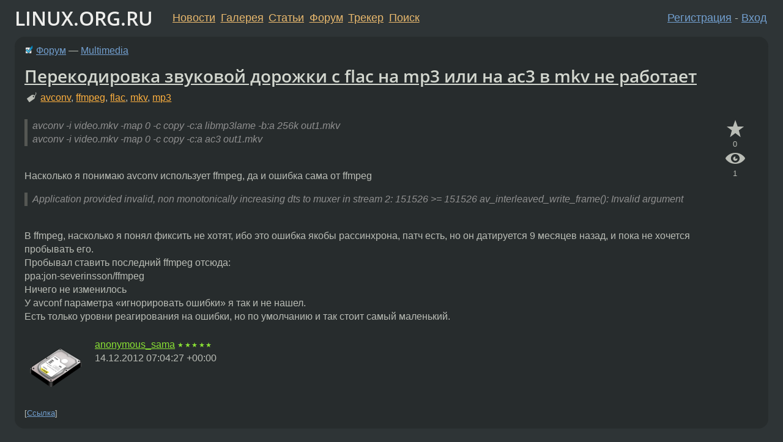

--- FILE ---
content_type: text/html;charset=utf-8
request_url: https://www.linux.org.ru/forum/multimedia/8589829
body_size: 6881
content:
<!DOCTYPE html>
<html lang=ru>
<head>
<link rel="stylesheet" type="text/css" href="/tango/combined.css?20260116-1742">
<link rel="preload" href="/js/lor.js?20260116-1742" as="script">

<link rel="yandex-tableau-widget" href="/manifest.json" />
<meta name="referrer" content="always">

<script type="text/javascript">
  /*!
  * $script.js Async loader & dependency manager
  * https://github.com/ded/script.js
  * (c) Dustin Diaz, Jacob Thornton 2011
  * License: MIT
  */
(function(e,d,f){typeof f.module!="undefined"&&f.module.exports?f.module.exports=d():typeof f.define!="undefined"&&f.define=="function"&&f.define.amd?define(e,d):f[e]=d()})("$script",function(){function y(f,e){for(var h=0,g=f.length;h<g;++h){if(!e(f[h])){return E}}return 1}function x(d,c){y(d,function(b){return !c(b)})}function w(p,k,h){function c(b){return b.call?b():K[b]}function q(){if(!--d){K[e]=1,f&&f();for(var b in I){y(b.split("|"),c)&&!x(I[b],c)&&(I[b]=[])}}}p=p[D]?p:[p];var g=k&&k.call,f=g?k:h,e=g?p.join(""):k,d=p.length;return setTimeout(function(){x(p,function(b){if(G[b]){return e&&(J[e]=1),G[b]==2&&q()}G[b]=1,e&&(J[e]=1),v(!L.test(b)&&H?H+b+".js":b,q)})},0),w}function v(h,g){var b=N.createElement("script"),a=E;b.onload=b.onerror=b[z]=function(){if(b[B]&&!/^c|loade/.test(b[B])||a){return}b.onload=b[z]=null,a=1,G[h]=2,g()},b.async=1,b.src=h,M.insertBefore(b,M.firstChild)}var N=document,M=N.getElementsByTagName("head")[0],L=/^https?:\/\//,K={},J={},I={},H,G={},F="string",E=!1,D="push",C="DOMContentLoaded",B="readyState",A="addEventListener",z="onreadystatechange";return !N[B]&&N[A]&&(N[A](C,function u(){N.removeEventListener(C,u,E),N[B]="complete"},E),N[B]="loading"),w.get=v,w.order=function(f,e,h){(function g(a){a=f.shift(),f.length?w(a,g):w(a,e,h)})()},w.path=function(b){H=b},w.ready=function(f,d,h){f=f[D]?f:[f];var g=[];return !x(f,function(b){K[b]||g[D](b)})&&y(f,function(b){return K[b]})?d():!function(b){I[b]=I[b]||[],I[b][D](d),h&&h(g)}(f.join("|")),w},w},this);</script>

<script type="text/javascript">
  $script('/webjars/jquery/2.2.4/jquery.min.js', 'jquery');

  $script.ready('jquery', function() {
    $script('/js/lor.js?20260116-1742', 'lorjs');
    $script('/js/plugins.js?20260116-1742', 'plugins');
  });

  $script('/js/highlight.min.js?20260116-1742', 'hljs');
  $script.ready(['jquery', 'hljs'], function() {
    $(function() {
      hljs.initHighlighting();
    });
  });

  $script('/js/realtime.js?20260116-1742', "realtime");

  $script.ready('lorjs', function() {
    fixTimezone("Europe/Moscow");
  });

  
    $script.ready('lorjs', function() {
      initLoginForm();
    });
  </script>
<title>Перекодировка звуковой дорожки с flac на mp3 или на ac3 в mkv не работает — Multimedia — Форум</title>
<meta property="og:title" content="Перекодировка звуковой дорожки с flac на mp3 или на ac3 в mkv не работает" >

<meta property="og:image" content="https://www.linux.org.ru/img/good-penguin.png">
  <meta name="twitter:card" content="summary">
<meta name="twitter:site" content="@wwwlinuxorgru">
<meta property="og:description" content="«avconv -i video.mkv -map 0 -c copy -c:a libmp3lame -b:a 256k out1.mkv  avconv -i video.mkv -map 0 -c copy -c:a ac3 out1.mkv» Насколько я понимаю avconv использует ffmpeg, да и ошибка сама от ffmpeg «Application provided invalid, non monotonically in...">
<meta property="og:url" content="https://www.linux.org.ru/forum/multimedia/8589829">

<link rel="canonical" href="https://www.linux.org.ru/forum/multimedia/8589829">

<script type="text/javascript">
  $script.ready('lorjs', function() { initNextPrevKeys(); });
  </script>
<link rel="search" title="Search L.O.R." href="/search.jsp">
<meta name="referrer" content="always">

<base href="https://www.linux.org.ru/">

<link rel="shortcut icon" href="/favicon.ico" type="image/x-icon">
<meta name="viewport" content="initial-scale=1.0">
</head>
<body>
<header id="hd">
  <div id="topProfile">
    </div>

  <span id="sitetitle"><a href="/">LINUX.ORG.RU</a></span>

  <nav class="menu">
    <div id="loginGreating">
      <div id="regmenu" class="head">
          <a href="https://www.linux.org.ru/register.jsp">Регистрация</a> -
          <a id="loginbutton" href="https://www.linux.org.ru/login.jsp">Вход</a>
        </div>

        <form method=POST action="https://www.linux.org.ru/ajax_login_process" style="display: none" id="regform">
          <input type="hidden" name="csrf" value="eE8iHec6wE0LqkPEtrHSvw==">
<label>Имя: <input type=text name=nick size=15 placeholder="nick или email" autocapitalize="off"></label>
          <label>Пароль: <input type=password name=passwd size=15></label>
          <input type=submit value="Вход">
          <input id="hide_loginbutton" type="button" value="Отмена">
        </form>
      </div>

    <ul>
      <li><a href="/news/">Новости</a></li>
      <li><a href="/gallery/">Галерея</a></li>
      <li><a href="/articles/">Статьи</a></li>
      <li><a href="/forum/">Форум</a></li>
      <li><a href="/tracker/">Трекер</a></li>
      <li><a href="/search.jsp">Поиск</a></li>
    </ul>
  </nav>
</header>
<div style="clear: both"></div>
<main id="bd">
<div class=messages itemscope itemtype="http://schema.org/Article">

<article class=msg id="topic-8589829">
<header>
    <div class="msg-top-header">
    <img src="/img/solved.png" alt="решено" title="решено"><span itemprop="articleSection">
      <a href="/forum/">Форум</a> —
      <a href="/forum/multimedia/">Multimedia</a>
      </span>
    
      &emsp;
      </span>
    </div>

    <h1 itemprop="headline">
      <a href="/forum/multimedia/8589829">Перекодировка звуковой дорожки с flac на mp3 или на ac3 в mkv не работает</a>
      </h1>

    <p class="tags"><i class="icon-tag"></i>&nbsp;<a class=tag rel=tag href="/tag/avconv">avconv</a>, <a class=tag rel=tag href="/tag/ffmpeg">ffmpeg</a>, <a class=tag rel=tag href="/tag/flac">flac</a>, <a class=tag rel=tag href="/tag/mkv">mkv</a>, <a class=tag rel=tag href="/tag/mp3">mp3</a></p></header>

  <div class="msg-container">

  <div class="msg_body">
    <div class="fav-buttons">
        <a id="favs_button" href="#"><i class="icon-star"></i></a><br><span
           id="favs_count">0</span><br>
        <a id="memories_button" href="#"><i class="icon-eye"></i></a><br><span
           id="memories_count">1</span>
      </div>
    <div itemprop="articleBody">
      <blockquote><p>avconv -i video.mkv -map 0 -c copy -c:a libmp3lame -b:a 256k out1.mkv<br>avconv -i video.mkv -map 0 -c copy -c:a ac3 out1.mkv</p></blockquote><p><br>Насколько я понимаю avconv использует ffmpeg, да и ошибка сама от ffmpeg<br></p><blockquote><p>Application provided invalid, non monotonically increasing dts to muxer in stream 2: 151526 &gt;= 151526 av_interleaved_write_frame(): Invalid argument</p></blockquote><p><br>В ffmpeg, насколько я понял фиксить не хотят, ибо это ошибка якобы рассинхрона, патч есть, но он датируется 9 месяцев назад, и пока не хочется пробывать его.<br>Пробывал ставить последний ffmpeg отсюда:<br>ppa:jon-severinsson/ffmpeg <br>Ничего не изменилось<br>У avconf параметра &#171;игнорировать ошибки&#187; я так и не нашел. <br>Есть только уровни реагирования на ошибки, но по умолчанию и так стоит самый маленький.</p></div>
<footer>

<div class="userpic"><img class="photo" src="/photos/55404:-418860797.png" alt="" width=150 height=150 ></div><div class=sign >
  <a rel="author"itemprop="creator" href="/people/anonymous_sama/profile">anonymous_sama</a> <span class="stars">★★★★★</span><br>
  <time data-format="default" datetime="2012-12-14T11:04:27.489+04:00" itemprop="dateCreated">14.12.12 11:04:27 MSK</time><span class="sign_more">
  </span>
</div>
</footer>

<div class=reply>
          <ul id="topicMenu">
            <li><a href="/forum/multimedia/8589829">Ссылка</a></li>
          </ul>
          </div>
      <div class="reactions zero-reactions">
  <form class="reactions-form" action="/reactions" method="POST">
    <input type="hidden" name="csrf" value="eE8iHec6wE0LqkPEtrHSvw==">
<input type="hidden" name="topic" value="8589829">
    </form>
</div>

</div>
</div>
</article>

<script type="text/javascript">
  $script.ready('lorjs', function() {
    initStarPopovers();
  });
</script>
<div class="nav">
  <div class="grid-row">
    <div class="grid-3-1">
      <table>
        <tr valign=middle>
          <td style="padding-right: 5px">
              <a href="/forum/multimedia/8588448">←</a>
            </td>
            <td align=left valign=top class="hideon-phone">
              <a href="/forum/multimedia/8588448">
                Иконки инструментов в Kdenlive</a>
            </td>
          </tr>
      </table>
    </div>
    <div class="grid-3-2">
    </div>
    <div class="grid-3-3">
      <table align="right">
          <tr valign=middle align=right>
            <td class="hideon-phone">
              <a href="/forum/multimedia/8590408">
                Blender - добавление 3D на изображение/видео</a>
            </td>
            <td align="right" valign="middle" style="padding-left: 5px">
              <a href="/forum/multimedia/8590408">→</a>
            </td>
          </tr>
        </table>
      </div>
  </div>
  </div><div class="comment" id="comments" style="padding-top: 0.5em">

<article class="msg" id="comment-9402293">
  <div class="title">
    </div>

  <div class="msg-container">
    <div class="userpic"><img class="photo" src="/img/p.gif" alt="" width=1 height=1 ></div><div class="msg_body message-w-userpic">
      <h1>Кто поможет? У меня такая же ошибка:</h1>
      <p>Кто поможет? У меня такая же ошибка:</p><div class="code"><pre class="no-highlight"><code>
avconv -y  -rtsp_transport tcp -i &quot;rtsp://user@x.x.x.x:x/user=user&amp;password=&amp;channel=1&amp;stream=0.sdp&quot; -vcodec copy -an  -f flv ~/test.flv
avconv version 0.8.6-6:0.8.6-1ubuntu2, Copyright (c) 2000-2013 the Libav developers
  built on Mar 30 2013 22:20:06 with gcc 4.7.2
[rtsp @ 0x111ac20] Estimating duration from bitrate, this may be inaccurate
Input #0, rtsp, from 'rtsp://user@x.x.x.x:x/user=user&amp;password=&amp;channel=1&amp;stream=0.sdp':
  Metadata:
    title           : RTSP Session
  Duration: N/A, start: 0.001000, bitrate: N/A
    Stream #0.0: Video: h264 (High), yuv420p, 1920x1080, 1k tbr, 90k tbn, 180k tbc
Output #0, flv, to '/home/user/test.flv':
  Metadata:
    title           : RTSP Session
    encoder         : Lavf53.21.1
    Stream #0.0: Video: [7][0][0][0] / 0x0007, yuv420p, 1920x1080, q=2-31, 1k tbn, 90k tbc
Stream mapping:
  Stream #0:0 -&gt; #0:0 (copy)
Press ctrl-c to stop encoding
Application provided invalid, non monotonically increasing dts to muxer in stream 0: 2619 &gt;= 2619
av_interleaved_write_frame(): Invalid argument
[\code]</code></pre></div><div class="sign">
        <a itemprop="creator" href="/people/arhiv_6/profile">arhiv_6</a> <span class="stars"></span><br class="visible-phone"> <span class="hideon-phone">(</span><time data-format="default" datetime="2013-07-25T23:38:13.838+04:00" >25.07.13 23:38:13 MSK</time><span class="hideon-phone">)</span>

</div>

      <div class="reply">
          <ul>
            <li><a href="/forum/multimedia/8589829?cid=9405304" data-samepage="true">Показать ответ</a></li>
            <li><a href="/forum/multimedia/8589829?cid=9402293">Ссылка</a></li>
          </ul>
        </div>
      <div class="reactions zero-reactions">
  <form class="reactions-form" action="/reactions" method="POST">
    <input type="hidden" name="csrf" value="eE8iHec6wE0LqkPEtrHSvw==">
<input type="hidden" name="topic" value="8589829">
    <input type="hidden" name="comment" value="9402293">
    </form>
</div>

</div>
  </div>

</article>


<article class="msg" id="comment-9405304">
  <div class="title">
    
      Ответ на:
      <a href="/forum/multimedia/8589829?cid=9402293" data-samepage="true">
          Кто поможет? У меня такая же ошибка:</a>
        от arhiv_6 <time data-format="default" datetime="2013-07-25T23:38:13.838+04:00" >25.07.13 23:38:13 MSK</time></div>

  <div class="msg-container">
    <div class="userpic"><img class="photo" src="/photos/55404:-418860797.png" alt="" width=150 height=150 ></div><div class="msg_body message-w-userpic">
      <p>Есть патч, но он на древнюю версию ffmpeg, насколько я помню.</p><div class="sign">
        <a itemprop="creator" href="/people/anonymous_sama/profile">anonymous_sama</a> <span class="stars">★★★★★</span><br class="visible-phone"> <span class="hideon-phone">(</span><time data-format="default" datetime="2013-07-26T19:16:01.457+04:00" >26.07.13 19:16:01 MSK</time><span class="hideon-phone">)</span>

<span class="user-tag">автор топика</span>
        </div>

      <div class="reply">
          <ul>
            <li><a href="/forum/multimedia/8589829?cid=9405304">Ссылка</a></li>
          </ul>
        </div>
      <div class="reactions zero-reactions">
  <form class="reactions-form" action="/reactions" method="POST">
    <input type="hidden" name="csrf" value="eE8iHec6wE0LqkPEtrHSvw==">
<input type="hidden" name="topic" value="8589829">
    <input type="hidden" name="comment" value="9405304">
    </form>
</div>

</div>
  </div>

</article>


<article class="msg" id="comment-9405442">
  <div class="title">
    </div>

  <div class="msg-container">
    <div class="userpic"><img class="photo" src="/photos/36804:66134862.jpg" alt="" width=140 height=139 ></div><div class="msg_body message-w-userpic">
      <p>Как вариант - обойти. Сдампить звуковую дорожку mplayer'ом в wav, закодировать в mp3, mkvmerge собрать исходное видео и новую звуковую дорожку.</p><div class="sign">
        <s><a itemprop="creator" href="/people/redgremlin/profile">redgremlin</a></s> <span class="stars">★★★★★</span><br class="visible-phone"> <span class="hideon-phone">(</span><time data-format="default" datetime="2013-07-26T19:52:53.518+04:00" >26.07.13 19:52:53 MSK</time><span class="hideon-phone">)</span>

</div>

      <div class="reply">
          <ul>
            <li><a href="/forum/multimedia/8589829?cid=9414845" data-samepage="true">Показать ответ</a></li>
            <li><a href="/forum/multimedia/8589829?cid=9405442">Ссылка</a></li>
          </ul>
        </div>
      <div class="reactions zero-reactions">
  <form class="reactions-form" action="/reactions" method="POST">
    <input type="hidden" name="csrf" value="eE8iHec6wE0LqkPEtrHSvw==">
<input type="hidden" name="topic" value="8589829">
    <input type="hidden" name="comment" value="9405442">
    </form>
</div>

</div>
  </div>

</article>


<article class="msg" id="comment-9414845">
  <div class="title">
    
      Ответ на:
      <a href="/forum/multimedia/8589829?cid=9405442" data-samepage="true">
          комментарий</a>
        от redgremlin <time data-format="default" datetime="2013-07-26T19:52:53.518+04:00" >26.07.13 19:52:53 MSK</time></div>

  <div class="msg-container">
    <div class="userpic"><img class="photo" src="/img/p.gif" alt="" width=1 height=1 ></div><div class="msg_body message-w-userpic">
      <p><b>redgremlin</b>, это поток, хочется без задержек :)
Проблему решил, собрав версию из git (до этого пробовал из ppa, но там не самые свежие пакеты, содержащие эту же ошибку).</p><div class="sign">
        <a itemprop="creator" href="/people/arhiv_6/profile">arhiv_6</a> <span class="stars"></span><br class="visible-phone"> <span class="hideon-phone">(</span><time data-format="default" datetime="2013-07-29T22:15:30.187+04:00" >29.07.13 22:15:30 MSK</time><span class="hideon-phone">)</span>

</div>

      <div class="reply">
          <ul>
            <li><a href="/forum/multimedia/8589829?cid=9414845">Ссылка</a></li>
          </ul>
        </div>
      <div class="reactions zero-reactions">
  <form class="reactions-form" action="/reactions" method="POST">
    <input type="hidden" name="csrf" value="eE8iHec6wE0LqkPEtrHSvw==">
<input type="hidden" name="topic" value="8589829">
    <input type="hidden" name="comment" value="9414845">
    </form>
</div>

</div>
  </div>

</article>


</div>

<div id="realtime" style="display: none"></div>

<div class="infoblock">
    
        Вы не можете добавлять комментарии в эту тему. Тема перемещена в архив.
      </div>
<div class="nav">
  <div class="grid-row">
    <div class="grid-3-1">
      <table>
        <tr valign=middle>
          <td style="padding-right: 5px">
              <a href="/forum/multimedia/8588448">←</a>
            </td>
            <td align=left valign=top class="hideon-phone">
              <a href="/forum/multimedia/8588448">
                Иконки инструментов в Kdenlive</a>
            </td>
          </tr>
      </table>
    </div>
    <div class="grid-3-2">
      <a title="Форум - Multimedia"
         href="/forum/multimedia/">
          Multimedia</a>
    </div>
    <div class="grid-3-3">
      <table align="right">
          <tr valign=middle align=right>
            <td class="hideon-phone">
              <a href="/forum/multimedia/8590408">
                Blender - добавление 3D на изображение/видео</a>
            </td>
            <td align="right" valign="middle" style="padding-left: 5px">
              <a href="/forum/multimedia/8590408">→</a>
            </td>
          </tr>
        </table>
      </div>
  </div>
  </div></div>

<section id="related-topics">
    <h2>Похожие темы</h2>

    <div id="related-topics-list">
      <ul>
          <li>
              <span class="group-label">Форум</span>
              <a href="/forum/general/11674003">Нужно «сжать» flv до 420px</a> (2015)
            </li>
          <li>
              <span class="group-label">Форум</span>
              <a href="/forum/multimedia/8184664">Отконвертировать MP4 с переменным фреймрейтом во что угодно с постоянным.</a> (2012)
            </li>
          <li>
              <span class="group-label">Форум</span>
              <a href="/forum/multimedia/17864296">Non-monotonic DTS</a> (2025)
            </li>
          <li>
              <span class="group-label">Форум</span>
              <a href="/forum/multimedia/12854636">Стриминг MJPEG</a> (2016)
            </li>
          <li>
              <span class="group-label">Форум</span>
              <a href="/forum/general/5168097">[кому не лень][mkv] звуковые дорожки</a> (2010)
            </li>
          </ul>
      <ul>
          <li>
              <span class="group-label">Форум</span>
              <a href="/forum/multimedia/5760089">[перекодировка] шестиканальный ac3 to flac (или ogg)</a> (2011)
            </li>
          <li>
              <span class="group-label">Форум</span>
              <a href="/forum/multimedia/9457148">ffmpeg ffserver(avserver) стриминг видео в rtsp</a> (2013)
            </li>
          <li>
              <span class="group-label">Форум</span>
              <a href="/forum/multimedia/6115238">ac3 в mkv</a> (2011)
            </li>
          <li>
              <span class="group-label">Форум</span>
              <a href="/forum/desktop/10844341">Обработка файлов с пробелами в именах в цикле</a> (2014)
            </li>
          <li>
              <span class="group-label">Форум</span>
              <a href="/forum/general/13945208">FFMPEG: Звуковые дорожки</a> (2018)
            </li>
          </ul>
      </div>
  </section>
</main>
<footer id="ft">

<p id="ft-info">
  <a href="/about">О Сервере</a> -
  <a href="/help/rules.md">Правила форума</a> -
  <a href="/help/lorcode.md">Правила разметки (LORCODE)</a> -
  <a href="/help/markdown.md">Правила разметки (Markdown)</a><br>
  <a href="https://github.com/maxcom/lorsource/issues">Сообщить об ошибке</a><br>
  <a href="https://www.linux.org.ru/">https://www.linux.org.ru/</a>
</p>

<script type="text/javascript">
  </script>


</footer>
</body></html>
